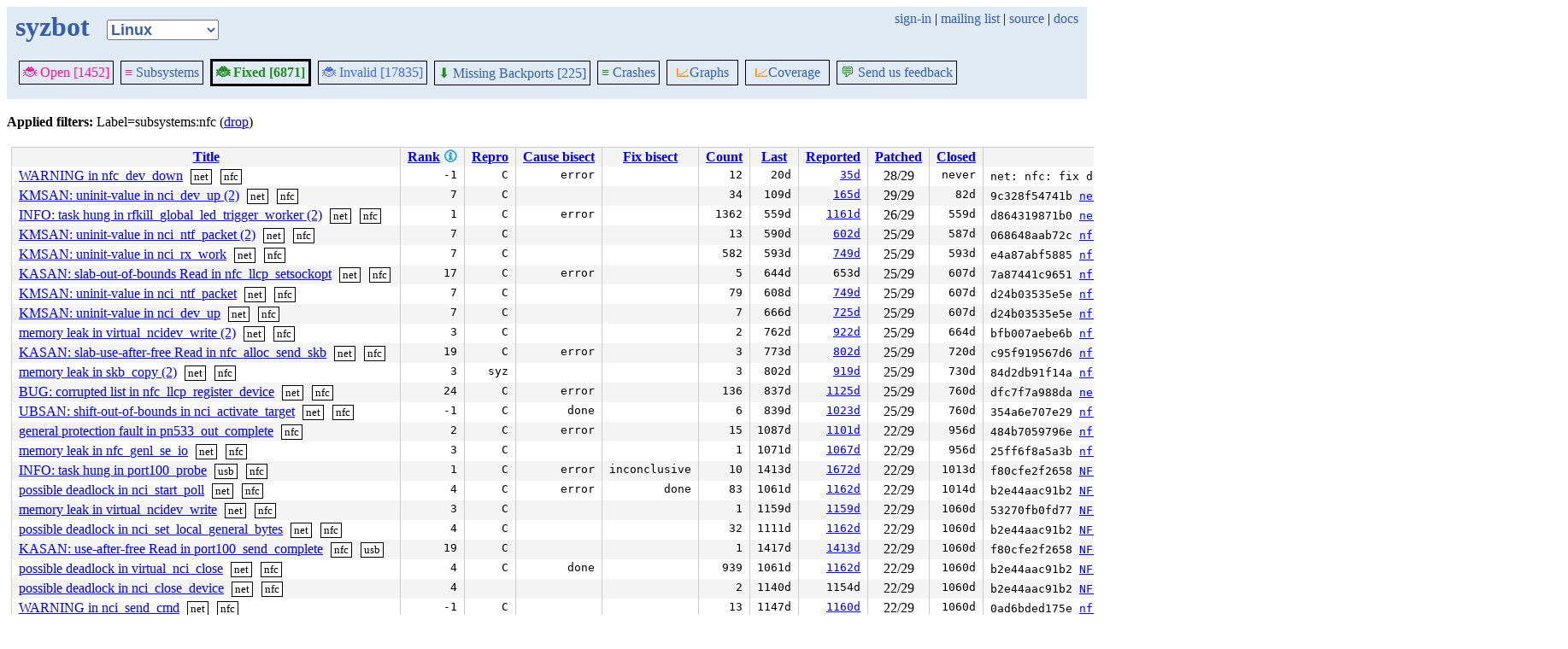

--- FILE ---
content_type: text/html; charset=utf-8
request_url: https://syzkaller.appspot.com/upstream/fixed?label=subsystems%3Anfc&subsystem=trace
body_size: 5380
content:


<!doctype html>
<html>
<head>
	
	<link rel="stylesheet" href="/static/style.css"/>
	<script src="/static/common.js"></script>
	
		<script async src="https://www.googletagmanager.com/gtag/js?id=UA-116117799-1"></script>
		<script>
			window.dataLayer = window.dataLayer || [];
			function gtag() { dataLayer.push(arguments); }
			gtag('js', new Date());
			gtag('config', 'UA-116117799-1');
		</script>
	

	<title>syzbot</title>
</head>
<body>
	
	<header id="topbar">
		<table class="position_table">
			<tr>
				<td>
					<h1><a href="/upstream">syzbot</a></h1>
				</td>
				<td class="namespace_td">
					<select class="namespace" onchange="window.location.href = '/' + this.value + '\/fixed';">
						
							<option value="android-5-10" >Android 5.10</option>
							<option value="android-5-15" >Android 5.15</option>
							<option value="android-54" >Android 5.4</option>
							<option value="android-6-1" >Android 6.1</option>
							<option value="android-6-12" >Android 6.12</option>
							<option value="freebsd" >FreeBSD</option>
							<option value="upstream" selected="1">Linux</option>
							<option value="linux-5.15" >Linux 5.15</option>
							<option value="linux-6.1" >Linux 6.1</option>
							<option value="linux-6.6" >Linux 6.6</option>
							<option value="netbsd" >NetBSD</option>
							<option value="openbsd" >OpenBSD</option>
							<option value="gvisor" >gVisor</option></select>
				</td>
				<td class="search">
					
					
						<a href="https://syzkaller.appspot.com/_ah/conflogin?continue=https://syzkaller.appspot.com/upstream/fixed%3Flabel%3Dsubsystems%253Anfc%26subsystem%3Dtrace">sign-in</a> |
					
					<a href="https://groups.google.com/forum/#!forum/syzkaller" target="_blank">mailing list</a> |
					<a href="https://github.com/google/syzkaller" target="_blank">source</a> |
					<a href="https://github.com/google/syzkaller/blob/master/docs/syzbot.md" target="_blank">docs</a>
				</td>
			</tr>
		</table>
		
		<div class="navigation">
			<div class="navigation_tab">
				<a href='/upstream'><span style="color:DeepPink;">🐞 Open [1452]</span></a>
			</div>

			
			<div class="navigation_tab">
				<a href='/upstream/subsystems'><span style="color:DeepPink;">≡</span> Subsystems</a>
			</div>
			

			<div class="navigation_tab_selected">
				<a href='/upstream/fixed'><span style="color:ForestGreen;">🐞 Fixed [6871]</span></a>
			</div>

			<div class="navigation_tab" href='/upstream/invalid'>
				<a href='/upstream/invalid'><span style="color:RoyalBlue;">🐞 Invalid [17835]</span></a>
			</div>

			
			<div class="navigation_tab">
				<a href='/upstream/backports'><span style="color:ForestGreen;">⬇</span> Missing Backports [225]</a>
			</div>
			

			<div class="navigation_tab">
				<a href='/upstream/graph/crashes'><span style="color:ForestGreen;">≡</span> Crashes</a>
			</div>

			<div class="dropdown navigation_tab">
				<button class="dropbtn"><span style="color:DarkOrange;">📈</span>Graphs</button>
				<div class="dropdown-content">
					<a class="navigation_tab"
						href='/upstream/graph/bugs'>Kernel&nbsp;Health</a>
					<a class="navigation_tab"
						href='/upstream/graph/found-bugs'>Bugs/Month</a>
					<a class="navigation_tab"
						href='/upstream/graph/lifetimes'>Bug&nbsp;Lifetimes</a>
					<a class="navigation_tab"
						href='/upstream/graph/fuzzing'>Fuzzing</a>
				</div>
			</div>

			
			<div class="dropdown navigation_tab">
				<button class="dropbtn"><span style="color:DarkOrange;">📈</span>Coverage</button>
				<div class="dropdown-content">
					<a class="navigation_tab"
						href="/upstream/graph/coverage?period=quarter">Total</a>
					<a class="navigation_tab"
						href="/upstream/coverage?period=month">Repo&nbsp;Heatmap</a>
					
						<a class="navigation_tab"
							href="/upstream/coverage/subsystems?period=month">Subsystems&nbsp;Heatmap</a>
					
				</div>
			</div>
			
			
			
			<div class="navigation_tab">
				<a href='mailto:syzkaller@googlegroups.com'><span style="color:ForestGreen;">💬</span> Send us feedback</a>
			</div>
			
		</div>
		
	</header>
	<br>
	



	

	

	<b>Applied filters: </b>
	
	
	
	
	
		Label=subsystems:nfc (<a href="/upstream/fixed?subsystem=trace">drop</a>)
	
	<br>


	


<table class="list_table">
	<thead>
	<tr>
		
		<th><a onclick="return sortTable(this, 'Title', textSort)" href="#">Title</a></th>
		<th>
			<a onclick="return sortTable(this, 'Rank 🛈', numSort)" href="#">Rank</a>
			
<a href="https://github.com/google/syzkaller/blob/master/pkg/report/README.md" title="help" target="_blank" class="info_link">🛈</a>

		</th>
		<th><a onclick="return sortTable(this, 'Repro', reproSort)" href="#">Repro</a></th>
		<th><a onclick="return sortTable(this, 'Cause bisect', textSort)" href="#">Cause bisect</a></th>
		<th><a onclick="return sortTable(this, 'Fix bisect', textSort)" href="#">Fix bisect</a></th>
		<th><a onclick="return sortTable(this, 'Count', numSort)" href="#">Count</a></th>
		<th><a onclick="return sortTable(this, 'Last', timeSort)" href="#">Last</a></th>
		<th><a onclick="return sortTable(this, 'Reported', timeSort)" href="#">Reported</a></th>
		
		
		
			<th><a onclick="return sortTable(this, 'Patched', patchedSort)" href="#">Patched</a></th>
		
		
		
			<th><a onclick="return sortTable(this, 'Closed', timeSort)" href="#">Closed</a></th>
			<th><a onclick="return sortTable(this, 'Patch', textSort)" href="#">Patch</a></th>
		
	</tr>
	</thead>
	<tbody>
	
		<tr>
			
			<td class="title">
				<a href="/bug?extid=4ef89409a235d804c6c2">WARNING in nfc_dev_down</a>
					<span class="bug-label"><a href="/upstream/fixed?label=subsystems%3Anet&subsystem=trace">net</a></span>
					<span class="bug-label"><a href="/upstream/fixed?label=subsystems%3Anfc&subsystem=trace">nfc</a></span>
			</td>
			<td class="stat">-1</td>
			<td class="stat">C</td>
			<td class="bisect_status">error</td>
			<td class="bisect_status"></td>
			<td class="stat ">12</td>
			<td class="stat">20d</td>
			<td class="stat">
				
					<a href="https://groups.google.com/d/msgid/syzkaller-bugs/694001b8.a70a0220.33cd7b.00fe.GAE@google.com">35d</a>
				
			</td>
			
			
			
				<td class="patched" title="net: nfc: fix deadlock between nfc_unregister_device and rfkill_fop_write">28/29</td>
			
			
			
				<td class="stat">never</td>
				<td class="commit_list">

	<span class="mono">
		
		net: nfc: fix deadlock between nfc_unregister_device and rfkill_fop_write
	</span>

</td>
			
		</tr>
	
		<tr>
			
			<td class="title">
				<a href="/bug?extid=740e04c2a93467a0f8c8">KMSAN: uninit-value in nci_dev_up (2)</a>
					<span class="bug-label"><a href="/upstream/fixed?label=subsystems%3Anet&subsystem=trace">net</a></span>
					<span class="bug-label"><a href="/upstream/fixed?label=subsystems%3Anfc&subsystem=trace">nfc</a></span>
			</td>
			<td class="stat">7</td>
			<td class="stat">C</td>
			<td class="bisect_status"></td>
			<td class="bisect_status"></td>
			<td class="stat ">34</td>
			<td class="stat">109d</td>
			<td class="stat">
				
					<a href="https://groups.google.com/d/msgid/syzkaller-bugs/6894dce2.050a0220.7f033.0049.GAE@google.com">165d</a>
				
			</td>
			
			
			
				<td class="patched" title="net: nfc: nci: Add parameter validation for packet data">29/29</td>
			
			
			
				<td class="stat">82d</td>
				<td class="commit_list">

	<span class="mono">
		
			9c328f54741b
		
		<a href="https://git.kernel.org/pub/scm/linux/kernel/git/torvalds/linux.git/commit/?id=9c328f54741bd5465ca1dc717c84c04242fac2e1">net: nfc: nci: Add parameter validation for packet data</a>
	</span>

</td>
			
		</tr>
	
		<tr>
			
			<td class="title">
				<a href="/bug?extid=2e39bc6569d281acbcfb">INFO: task hung in rfkill_global_led_trigger_worker (2)</a>
					<span class="bug-label"><a href="/upstream/fixed?label=subsystems%3Anet&subsystem=trace">net</a></span>
					<span class="bug-label"><a href="/upstream/fixed?label=subsystems%3Anfc&subsystem=trace">nfc</a></span>
			</td>
			<td class="stat">1</td>
			<td class="stat">C</td>
			<td class="bisect_status">error</td>
			<td class="bisect_status"></td>
			<td class="stat ">1362</td>
			<td class="stat">559d</td>
			<td class="stat">
				
					<a href="https://groups.google.com/d/msgid/syzkaller-bugs/00000000000091ae7105ed853d35%40google.com">1161d</a>
				
			</td>
			
			
			
				<td class="patched" title="net/sched: act_api: fix possible infinite loop in tcf_idr_check_alloc()">26/29</td>
			
			
			
				<td class="stat">559d</td>
				<td class="commit_list">

	<span class="mono">
		
			d864319871b0
		
		<a href="https://git.kernel.org/pub/scm/linux/kernel/git/torvalds/linux.git/commit/?id=d864319871b05fadd153e0aede4811ca7008f5d6">net/sched: act_api: fix possible infinite loop in tcf_idr_check_alloc()</a>
	</span>

</td>
			
		</tr>
	
		<tr>
			
			<td class="title">
				<a href="/bug?extid=71bfed2b2bcea46c98f2">KMSAN: uninit-value in nci_ntf_packet (2)</a>
					<span class="bug-label"><a href="/upstream/fixed?label=subsystems%3Anet&subsystem=trace">net</a></span>
					<span class="bug-label"><a href="/upstream/fixed?label=subsystems%3Anfc&subsystem=trace">nfc</a></span>
			</td>
			<td class="stat">7</td>
			<td class="stat">C</td>
			<td class="bisect_status"></td>
			<td class="bisect_status"></td>
			<td class="stat ">13</td>
			<td class="stat">590d</td>
			<td class="stat">
				
					<a href="https://groups.google.com/d/msgid/syzkaller-bugs/0000000000007018c0061964aa67%40google.com">602d</a>
				
			</td>
			
			
			
				<td class="patched" title="nfc/nci: Add the inconsistency check between the input data length and count">25/29</td>
			
			
			
				<td class="stat">587d</td>
				<td class="commit_list">

	<span class="mono">
		
			068648aab72c
		
		<a href="https://git.kernel.org/pub/scm/linux/kernel/git/torvalds/linux.git/commit/?id=068648aab72c9ba7b0597354ef4d81ffaac7b979">nfc/nci: Add the inconsistency check between the input data length and count</a>
	</span>

</td>
			
		</tr>
	
		<tr>
			
			<td class="title">
				<a href="/bug?extid=d7b4dc6cd50410152534">KMSAN: uninit-value in nci_rx_work</a>
					<span class="bug-label"><a href="/upstream/fixed?label=subsystems%3Anet&subsystem=trace">net</a></span>
					<span class="bug-label"><a href="/upstream/fixed?label=subsystems%3Anfc&subsystem=trace">nfc</a></span>
			</td>
			<td class="stat">7</td>
			<td class="stat">C</td>
			<td class="bisect_status"></td>
			<td class="bisect_status"></td>
			<td class="stat ">582</td>
			<td class="stat">593d</td>
			<td class="stat">
				
					<a href="https://groups.google.com/d/msgid/syzkaller-bugs/00000000000003b4af060de27f6b%40google.com">749d</a>
				
			</td>
			
			
			
				<td class="patched" title="nfc: nci: Fix uninit-value in nci_rx_work">25/29</td>
			
			
			
				<td class="stat">593d</td>
				<td class="commit_list">

	<span class="mono">
		
			e4a87abf5885
		
		<a href="https://git.kernel.org/pub/scm/linux/kernel/git/torvalds/linux.git/commit/?id=e4a87abf588536d1cdfb128595e6e680af5cf3ed">nfc: nci: Fix uninit-value in nci_rx_work</a>
	</span>

</td>
			
		</tr>
	
		<tr>
			
			<td class="title">
				<a href="/bug?id=9f6c56cf2d37f08a9a680f5bd59533e6cdfbb409">KASAN: slab-out-of-bounds Read in nfc_llcp_setsockopt</a>
					<span class="bug-label"><a href="/upstream/fixed?label=subsystems%3Anet&subsystem=trace">net</a></span>
					<span class="bug-label"><a href="/upstream/fixed?label=subsystems%3Anfc&subsystem=trace">nfc</a></span>
			</td>
			<td class="stat">17</td>
			<td class="stat">C</td>
			<td class="bisect_status">error</td>
			<td class="bisect_status"></td>
			<td class="stat ">5</td>
			<td class="stat">644d</td>
			<td class="stat">
				
					653d
				
			</td>
			
			
			
				<td class="patched" title="nfc: llcp: fix nfc_llcp_setsockopt() unsafe copies">25/29</td>
			
			
			
				<td class="stat">607d</td>
				<td class="commit_list">

	<span class="mono">
		
			7a87441c9651
		
		<a href="https://git.kernel.org/pub/scm/linux/kernel/git/torvalds/linux.git/commit/?id=7a87441c9651ba37842f4809224aca13a554a26f">nfc: llcp: fix nfc_llcp_setsockopt() unsafe copies</a>
	</span>

</td>
			
		</tr>
	
		<tr>
			
			<td class="title">
				<a href="/bug?extid=29b5ca705d2e0f4a44d2">KMSAN: uninit-value in nci_ntf_packet</a>
					<span class="bug-label"><a href="/upstream/fixed?label=subsystems%3Anet&subsystem=trace">net</a></span>
					<span class="bug-label"><a href="/upstream/fixed?label=subsystems%3Anfc&subsystem=trace">nfc</a></span>
			</td>
			<td class="stat">7</td>
			<td class="stat">C</td>
			<td class="bisect_status"></td>
			<td class="bisect_status"></td>
			<td class="stat ">79</td>
			<td class="stat">608d</td>
			<td class="stat">
				
					<a href="https://groups.google.com/d/msgid/syzkaller-bugs/0000000000005f31a3060de282e6%40google.com">749d</a>
				
			</td>
			
			
			
				<td class="patched" title="nfc: nci: Fix uninit-value in nci_dev_up and nci_ntf_packet">25/29</td>
			
			
			
				<td class="stat">607d</td>
				<td class="commit_list">

	<span class="mono">
		
			d24b03535e5e
		
		<a href="https://git.kernel.org/pub/scm/linux/kernel/git/torvalds/linux.git/commit/?id=d24b03535e5eb82e025219c2f632b485409c898f">nfc: nci: Fix uninit-value in nci_dev_up and nci_ntf_packet</a>
	</span>

</td>
			
		</tr>
	
		<tr>
			
			<td class="title">
				<a href="/bug?extid=7ea9413ea6749baf5574">KMSAN: uninit-value in nci_dev_up</a>
					<span class="bug-label"><a href="/upstream/fixed?label=subsystems%3Anet&subsystem=trace">net</a></span>
					<span class="bug-label"><a href="/upstream/fixed?label=subsystems%3Anfc&subsystem=trace">nfc</a></span>
			</td>
			<td class="stat">7</td>
			<td class="stat">C</td>
			<td class="bisect_status"></td>
			<td class="bisect_status"></td>
			<td class="stat ">7</td>
			<td class="stat">666d</td>
			<td class="stat">
				
					<a href="https://groups.google.com/d/msgid/syzkaller-bugs/000000000000169132060fc66db3%40google.com">725d</a>
				
			</td>
			
			
			
				<td class="patched" title="nfc: nci: Fix uninit-value in nci_dev_up and nci_ntf_packet">25/29</td>
			
			
			
				<td class="stat">607d</td>
				<td class="commit_list">

	<span class="mono">
		
			d24b03535e5e
		
		<a href="https://git.kernel.org/pub/scm/linux/kernel/git/torvalds/linux.git/commit/?id=d24b03535e5eb82e025219c2f632b485409c898f">nfc: nci: Fix uninit-value in nci_dev_up and nci_ntf_packet</a>
	</span>

</td>
			
		</tr>
	
		<tr>
			
			<td class="title">
				<a href="/bug?extid=6b7c68d9c21e4ee4251b">memory leak in virtual_ncidev_write (2)</a>
					<span class="bug-label"><a href="/upstream/fixed?label=subsystems%3Anet&subsystem=trace">net</a></span>
					<span class="bug-label"><a href="/upstream/fixed?label=subsystems%3Anfc&subsystem=trace">nfc</a></span>
			</td>
			<td class="stat">3</td>
			<td class="stat">C</td>
			<td class="bisect_status"></td>
			<td class="bisect_status"></td>
			<td class="stat ">2</td>
			<td class="stat">762d</td>
			<td class="stat">
				
					<a href="https://groups.google.com/d/msgid/syzkaller-bugs/000000000000f43987060043da7b%40google.com">922d</a>
				
			</td>
			
			
			
				<td class="patched" title="nfc: nci: free rx_data_reassembly skb on NCI device cleanup">25/29</td>
			
			
			
				<td class="stat">664d</td>
				<td class="commit_list">

	<span class="mono">
		
			bfb007aebe6b
		
		<a href="https://git.kernel.org/pub/scm/linux/kernel/git/torvalds/linux.git/commit/?id=bfb007aebe6bff451f7f3a4be19f4f286d0d5d9c">nfc: nci: free rx_data_reassembly skb on NCI device cleanup</a>
	</span>

</td>
			
		</tr>
	
		<tr>
			
			<td class="title">
				<a href="/bug?extid=bbe84a4010eeea00982d">KASAN: slab-use-after-free Read in nfc_alloc_send_skb</a>
					<span class="bug-label"><a href="/upstream/fixed?label=subsystems%3Anet&subsystem=trace">net</a></span>
					<span class="bug-label"><a href="/upstream/fixed?label=subsystems%3Anfc&subsystem=trace">nfc</a></span>
			</td>
			<td class="stat">19</td>
			<td class="stat">C</td>
			<td class="bisect_status">error</td>
			<td class="bisect_status"></td>
			<td class="stat ">3</td>
			<td class="stat">773d</td>
			<td class="stat">
				
					<a href="https://groups.google.com/d/msgid/syzkaller-bugs/0000000000007323f20609b7cfbb%40google.com">802d</a>
				
			</td>
			
			
			
				<td class="patched" title="nfc: llcp_core: Hold a ref to llcp_local-&gt;dev when holding a ref to llcp_local">25/29</td>
			
			
			
				<td class="stat">720d</td>
				<td class="commit_list">

	<span class="mono">
		
			c95f919567d6
		
		<a href="https://git.kernel.org/pub/scm/linux/kernel/git/torvalds/linux.git/commit/?id=c95f919567d6f1914f13350af61a1b044ac85014">nfc: llcp_core: Hold a ref to llcp_local-&gt;dev when holding a ref to llcp_local</a>
	</span>

</td>
			
		</tr>
	
		<tr>
			
			<td class="title">
				<a href="/bug?extid=6eb09d75211863f15e3e">memory leak in skb_copy (2)</a>
					<span class="bug-label"><a href="/upstream/fixed?label=subsystems%3Anet&subsystem=trace">net</a></span>
					<span class="bug-label"><a href="/upstream/fixed?label=subsystems%3Anfc&subsystem=trace">nfc</a></span>
			</td>
			<td class="stat">3</td>
			<td class="stat">syz</td>
			<td class="bisect_status"></td>
			<td class="bisect_status"></td>
			<td class="stat ">3</td>
			<td class="stat">802d</td>
			<td class="stat">
				
					<a href="https://groups.google.com/d/msgid/syzkaller-bugs/00000000000075472b06007df4fb%40google.com">919d</a>
				
			</td>
			
			
			
				<td class="patched" title="nfc: virtual_ncidev: Add variable to check if ndev is running">25/29</td>
			
			
			
				<td class="stat">730d</td>
				<td class="commit_list">

	<span class="mono">
		
			84d2db91f14a
		
		<a href="https://git.kernel.org/pub/scm/linux/kernel/git/torvalds/linux.git/commit/?id=84d2db91f14a32dc856a5972e3f0907089093c7a">nfc: virtual_ncidev: Add variable to check if ndev is running</a>
	</span>

</td>
			
		</tr>
	
		<tr>
			
			<td class="title">
				<a href="/bug?extid=c1d0a03d305972dbbe14">BUG: corrupted list in nfc_llcp_register_device</a>
					<span class="bug-label"><a href="/upstream/fixed?label=subsystems%3Anet&subsystem=trace">net</a></span>
					<span class="bug-label"><a href="/upstream/fixed?label=subsystems%3Anfc&subsystem=trace">nfc</a></span>
			</td>
			<td class="stat">24</td>
			<td class="stat">C</td>
			<td class="bisect_status">error</td>
			<td class="bisect_status"></td>
			<td class="stat ">136</td>
			<td class="stat">837d</td>
			<td class="stat">
				
					<a href="https://groups.google.com/d/msgid/syzkaller-bugs/000000000000f5b4ab05f0522438%40google.com">1125d</a>
				
			</td>
			
			
			
				<td class="patched" title="net: nfc: llcp: Add lock when modifying device list">25/29</td>
			
			
			
				<td class="stat">760d</td>
				<td class="commit_list">

	<span class="mono">
		
			dfc7f7a988da
		
		<a href="https://git.kernel.org/pub/scm/linux/kernel/git/torvalds/linux.git/commit/?id=dfc7f7a988dad34c3bf4c053124fb26aa6c5f916">net: nfc: llcp: Add lock when modifying device list</a>
	</span>

</td>
			
		</tr>
	
		<tr>
			
			<td class="title">
				<a href="/bug?extid=0839b78e119aae1fec78">UBSAN: shift-out-of-bounds in nci_activate_target</a>
					<span class="bug-label"><a href="/upstream/fixed?label=subsystems%3Anet&subsystem=trace">net</a></span>
					<span class="bug-label"><a href="/upstream/fixed?label=subsystems%3Anfc&subsystem=trace">nfc</a></span>
			</td>
			<td class="stat">-1</td>
			<td class="stat">C</td>
			<td class="bisect_status">done</td>
			<td class="bisect_status"></td>
			<td class="stat ">6</td>
			<td class="stat">839d</td>
			<td class="stat">
				
					<a href="https://groups.google.com/d/msgid/syzkaller-bugs/0000000000006d817e05f85cd6a8%40google.com">1023d</a>
				
			</td>
			
			
			
				<td class="patched" title="nfc: nci: assert requested protocol is valid">25/29</td>
			
			
			
				<td class="stat">760d</td>
				<td class="commit_list">

	<span class="mono">
		
			354a6e707e29
		
		<a href="https://git.kernel.org/pub/scm/linux/kernel/git/torvalds/linux.git/commit/?id=354a6e707e29cb0c007176ee5b8db8be7bd2dee0">nfc: nci: assert requested protocol is valid</a>
	</span>

</td>
			
		</tr>
	
		<tr>
			
			<td class="title">
				<a href="/bug?extid=1e608ba4217c96d1952f">general protection fault in pn533_out_complete</a>
					<span class="bug-label"><a href="/upstream/fixed?label=subsystems%3Anfc&subsystem=trace">nfc</a></span>
			</td>
			<td class="stat">2</td>
			<td class="stat">C</td>
			<td class="bisect_status">error</td>
			<td class="bisect_status"></td>
			<td class="stat ">15</td>
			<td class="stat">1087d</td>
			<td class="stat">
				
					<a href="https://groups.google.com/d/msgid/syzkaller-bugs/00000000000028409505f233b3f0%40google.com">1101d</a>
				
			</td>
			
			
			
				<td class="patched" title="nfc: pn533: initialize struct pn533_out_arg properly">22/29</td>
			
			
			
				<td class="stat">956d</td>
				<td class="commit_list">

	<span class="mono">
		
			484b7059796e
		
		<a href="https://git.kernel.org/pub/scm/linux/kernel/git/torvalds/linux.git/commit/?id=484b7059796e3bc1cb527caa61dfc60da649b4f6">nfc: pn533: initialize struct pn533_out_arg properly</a>
	</span>

</td>
			
		</tr>
	
		<tr>
			
			<td class="title">
				<a href="/bug?extid=df64c0a2e8d68e78a4fa">memory leak in nfc_genl_se_io</a>
					<span class="bug-label"><a href="/upstream/fixed?label=subsystems%3Anet&subsystem=trace">net</a></span>
					<span class="bug-label"><a href="/upstream/fixed?label=subsystems%3Anfc&subsystem=trace">nfc</a></span>
			</td>
			<td class="stat">3</td>
			<td class="stat">C</td>
			<td class="bisect_status"></td>
			<td class="bisect_status"></td>
			<td class="stat ">1</td>
			<td class="stat">1071d</td>
			<td class="stat">
				
					<a href="https://groups.google.com/d/msgid/syzkaller-bugs/000000000000bbf72c05f4e9ad5d%40google.com">1067d</a>
				
			</td>
			
			
			
				<td class="patched" title="nfc: fix memory leak of se_io context in nfc_genl_se_io">22/29</td>
			
			
			
				<td class="stat">956d</td>
				<td class="commit_list">

	<span class="mono">
		
			25ff6f8a5a3b
		
		<a href="https://git.kernel.org/pub/scm/linux/kernel/git/torvalds/linux.git/commit/?id=25ff6f8a5a3b8dc48e8abda6f013e8cc4b14ffea">nfc: fix memory leak of se_io context in nfc_genl_se_io</a>
	</span>

</td>
			
		</tr>
	
		<tr>
			
			<td class="title">
				<a href="/bug?extid=abd2e0dafb481b621869">INFO: task hung in port100_probe</a>
					<span class="bug-label"><a href="/upstream/fixed?label=subsystems%3Ausb&subsystem=trace">usb</a></span>
					<span class="bug-label"><a href="/upstream/fixed?label=subsystems%3Anfc&subsystem=trace">nfc</a></span>
			</td>
			<td class="stat">1</td>
			<td class="stat">C</td>
			<td class="bisect_status">error</td>
			<td class="bisect_status">inconclusive</td>
			<td class="stat ">10</td>
			<td class="stat">1413d</td>
			<td class="stat">
				
					<a href="https://groups.google.com/d/msgid/syzkaller-bugs/000000000000c644cd05c55ca652%40google.com">1672d</a>
				
			</td>
			
			
			
				<td class="patched" title="NFC: port100: fix use-after-free in port100_send_complete">22/29</td>
			
			
			
				<td class="stat">1013d</td>
				<td class="commit_list">

	<span class="mono">
		
			f80cfe2f2658
		
		<a href="https://git.kernel.org/pub/scm/linux/kernel/git/torvalds/linux.git/commit/?id=f80cfe2f26581f188429c12bd937eb905ad3ac7b">NFC: port100: fix use-after-free in port100_send_complete</a>
	</span>

</td>
			
		</tr>
	
		<tr>
			
			<td class="title">
				<a href="/bug?extid=f1f36887d202cea1446d">possible deadlock in nci_start_poll</a>
					<span class="bug-label"><a href="/upstream/fixed?label=subsystems%3Anet&subsystem=trace">net</a></span>
					<span class="bug-label"><a href="/upstream/fixed?label=subsystems%3Anfc&subsystem=trace">nfc</a></span>
			</td>
			<td class="stat">4</td>
			<td class="stat">C</td>
			<td class="bisect_status">error</td>
			<td class="bisect_status">done</td>
			<td class="stat ">83</td>
			<td class="stat">1061d</td>
			<td class="stat">
				
					<a href="https://groups.google.com/d/msgid/syzkaller-bugs/000000000000e8fd1f05ed75bf20%40google.com">1162d</a>
				
			</td>
			
			
			
				<td class="patched" title="NFC: nci: Allow to create multiple virtual nci devices">22/29</td>
			
			
			
				<td class="stat">1014d</td>
				<td class="commit_list">

	<span class="mono">
		
			b2e44aac91b2
		
		<a href="https://git.kernel.org/pub/scm/linux/kernel/git/torvalds/linux.git/commit/?id=b2e44aac91b25abbed57d785089c4b7af926a7bd">NFC: nci: Allow to create multiple virtual nci devices</a>
	</span>

</td>
			
		</tr>
	
		<tr>
			
			<td class="title">
				<a href="/bug?extid=cdb9a427d1bc08815104">memory leak in virtual_ncidev_write</a>
					<span class="bug-label"><a href="/upstream/fixed?label=subsystems%3Anet&subsystem=trace">net</a></span>
					<span class="bug-label"><a href="/upstream/fixed?label=subsystems%3Anfc&subsystem=trace">nfc</a></span>
			</td>
			<td class="stat">3</td>
			<td class="stat">C</td>
			<td class="bisect_status"></td>
			<td class="bisect_status"></td>
			<td class="stat ">1</td>
			<td class="stat">1159d</td>
			<td class="stat">
				
					<a href="https://groups.google.com/d/msgid/syzkaller-bugs/0000000000001f056d05edab6b1e%40google.com">1159d</a>
				
			</td>
			
			
			
				<td class="patched" title="NFC: nci: fix memory leak in nci_rx_data_packet()">22/29</td>
			
			
			
				<td class="stat">1060d</td>
				<td class="commit_list">

	<span class="mono">
		
			53270fb0fd77
		
		<a href="https://git.kernel.org/pub/scm/linux/kernel/git/torvalds/linux.git/commit/?id=53270fb0fd77fe786d8c07a0793981d797836b93">NFC: nci: fix memory leak in nci_rx_data_packet()</a>
	</span>

</td>
			
		</tr>
	
		<tr>
			
			<td class="title">
				<a href="/bug?extid=8768e9ec924b08e63f82">possible deadlock in nci_set_local_general_bytes</a>
					<span class="bug-label"><a href="/upstream/fixed?label=subsystems%3Anet&subsystem=trace">net</a></span>
					<span class="bug-label"><a href="/upstream/fixed?label=subsystems%3Anfc&subsystem=trace">nfc</a></span>
			</td>
			<td class="stat">4</td>
			<td class="stat">C</td>
			<td class="bisect_status"></td>
			<td class="bisect_status"></td>
			<td class="stat ">32</td>
			<td class="stat">1111d</td>
			<td class="stat">
				
					<a href="https://groups.google.com/d/msgid/syzkaller-bugs/00000000000023209305ed71c833%40google.com">1162d</a>
				
			</td>
			
			
			
				<td class="patched" title="NFC: nci: Allow to create multiple virtual nci devices">22/29</td>
			
			
			
				<td class="stat">1060d</td>
				<td class="commit_list">

	<span class="mono">
		
			b2e44aac91b2
		
		<a href="https://git.kernel.org/pub/scm/linux/kernel/git/torvalds/linux.git/commit/?id=b2e44aac91b25abbed57d785089c4b7af926a7bd">NFC: nci: Allow to create multiple virtual nci devices</a>
	</span>

</td>
			
		</tr>
	
		<tr>
			
			<td class="title">
				<a href="/bug?extid=16bcb127fb73baeecb14">KASAN: use-after-free Read in port100_send_complete</a>
					<span class="bug-label"><a href="/upstream/fixed?label=subsystems%3Anfc&subsystem=trace">nfc</a></span>
					<span class="bug-label"><a href="/upstream/fixed?label=subsystems%3Ausb&subsystem=trace">usb</a></span>
			</td>
			<td class="stat">19</td>
			<td class="stat">C</td>
			<td class="bisect_status"></td>
			<td class="bisect_status"></td>
			<td class="stat ">1</td>
			<td class="stat">1417d</td>
			<td class="stat">
				
					<a href="https://groups.google.com/d/msgid/syzkaller-bugs/000000000000cb6dd805d9b8cbb8%40google.com">1413d</a>
				
			</td>
			
			
			
				<td class="patched" title="NFC: port100: fix use-after-free in port100_send_complete">22/29</td>
			
			
			
				<td class="stat">1060d</td>
				<td class="commit_list">

	<span class="mono">
		
			f80cfe2f2658
		
		<a href="https://git.kernel.org/pub/scm/linux/kernel/git/torvalds/linux.git/commit/?id=f80cfe2f26581f188429c12bd937eb905ad3ac7b">NFC: port100: fix use-after-free in port100_send_complete</a>
	</span>

</td>
			
		</tr>
	
		<tr>
			
			<td class="title">
				<a href="/bug?extid=8040d16d30c215f821de">possible deadlock in virtual_nci_close</a>
					<span class="bug-label"><a href="/upstream/fixed?label=subsystems%3Anet&subsystem=trace">net</a></span>
					<span class="bug-label"><a href="/upstream/fixed?label=subsystems%3Anfc&subsystem=trace">nfc</a></span>
			</td>
			<td class="stat">4</td>
			<td class="stat">C</td>
			<td class="bisect_status">done</td>
			<td class="bisect_status"></td>
			<td class="stat ">939</td>
			<td class="stat">1061d</td>
			<td class="stat">
				
					<a href="https://groups.google.com/d/msgid/syzkaller-bugs/000000000000cceef005ed659943%40google.com">1162d</a>
				
			</td>
			
			
			
				<td class="patched" title="NFC: nci: Allow to create multiple virtual nci devices">22/29</td>
			
			
			
				<td class="stat">1060d</td>
				<td class="commit_list">

	<span class="mono">
		
			b2e44aac91b2
		
		<a href="https://git.kernel.org/pub/scm/linux/kernel/git/torvalds/linux.git/commit/?id=b2e44aac91b25abbed57d785089c4b7af926a7bd">NFC: nci: Allow to create multiple virtual nci devices</a>
	</span>

</td>
			
		</tr>
	
		<tr>
			
			<td class="title">
				<a href="/bug?id=6c6f6d48f92934f541b86a8e63dd222eb7f8c9c2">possible deadlock in nci_close_device</a>
					<span class="bug-label"><a href="/upstream/fixed?label=subsystems%3Anet&subsystem=trace">net</a></span>
					<span class="bug-label"><a href="/upstream/fixed?label=subsystems%3Anfc&subsystem=trace">nfc</a></span>
			</td>
			<td class="stat">4</td>
			<td class="stat"></td>
			<td class="bisect_status"></td>
			<td class="bisect_status"></td>
			<td class="stat ">2</td>
			<td class="stat">1140d</td>
			<td class="stat">
				
					1154d
				
			</td>
			
			
			
				<td class="patched" title="NFC: nci: Allow to create multiple virtual nci devices">22/29</td>
			
			
			
				<td class="stat">1060d</td>
				<td class="commit_list">

	<span class="mono">
		
			b2e44aac91b2
		
		<a href="https://git.kernel.org/pub/scm/linux/kernel/git/torvalds/linux.git/commit/?id=b2e44aac91b25abbed57d785089c4b7af926a7bd">NFC: nci: Allow to create multiple virtual nci devices</a>
	</span>

</td>
			
		</tr>
	
		<tr>
			
			<td class="title">
				<a href="/bug?extid=43475bf3cfbd6e41f5b7">WARNING in nci_send_cmd</a>
					<span class="bug-label"><a href="/upstream/fixed?label=subsystems%3Anet&subsystem=trace">net</a></span>
					<span class="bug-label"><a href="/upstream/fixed?label=subsystems%3Anfc&subsystem=trace">nfc</a></span>
			</td>
			<td class="stat">-1</td>
			<td class="stat">C</td>
			<td class="bisect_status"></td>
			<td class="bisect_status"></td>
			<td class="stat ">13</td>
			<td class="stat">1147d</td>
			<td class="stat">
				
					<a href="https://groups.google.com/d/msgid/syzkaller-bugs/0000000000005b7a8005ed94455b%40google.com">1160d</a>
				
			</td>
			
			
			
				<td class="patched" title="nfc/nci: fix race with opening and closing">22/29</td>
			
			
			
				<td class="stat">1060d</td>
				<td class="commit_list">

	<span class="mono">
		
			0ad6bded175e
		
		<a href="https://git.kernel.org/pub/scm/linux/kernel/git/torvalds/linux.git/commit/?id=0ad6bded175e829c2ca261529c9dce39a32a042d">nfc/nci: fix race with opening and closing</a>
	</span>

</td>
			
		</tr>
	
		<tr>
			
			<td class="title">
				<a href="/bug?extid=210e196cef4711b65139">WARNING in nci_add_new_protocol</a>
					<span class="bug-label"><a href="/upstream/fixed?label=subsystems%3Anet&subsystem=trace">net</a></span>
					<span class="bug-label"><a href="/upstream/fixed?label=subsystems%3Anfc&subsystem=trace">nfc</a></span>
			</td>
			<td class="stat">-1</td>
			<td class="stat"></td>
			<td class="bisect_status"></td>
			<td class="bisect_status"></td>
			<td class="stat ">1</td>
			<td class="stat">1153d</td>
			<td class="stat">
				
					<a href="https://groups.google.com/d/msgid/syzkaller-bugs/0000000000001c590f05ee7b3ff4%40google.com">1149d</a>
				
			</td>
			
			
			
				<td class="patched" title="NFC: nci: Bounds check struct nfc_target arrays">22/29</td>
			
			
			
				<td class="stat">1060d</td>
				<td class="commit_list">

	<span class="mono">
		
			e329e71013c9
		
		<a href="https://git.kernel.org/pub/scm/linux/kernel/git/torvalds/linux.git/commit/?id=e329e71013c9b5a4535b099208493c7826ee4a64">NFC: nci: Bounds check struct nfc_target arrays</a>
	</span>

</td>
			
		</tr>
	
		<tr>
			
			<td class="title">
				<a href="/bug?extid=7f23bcddf626e0593a39">general protection fault in nfc_alloc_send_skb</a>
					<span class="bug-label"><a href="/upstream/fixed?label=subsystems%3Anet&subsystem=trace">net</a></span>
					<span class="bug-label"><a href="/upstream/fixed?label=subsystems%3Anfc&subsystem=trace">nfc</a></span>
			</td>
			<td class="stat">2</td>
			<td class="stat">C</td>
			<td class="bisect_status">done</td>
			<td class="bisect_status"></td>
			<td class="stat ">2</td>
			<td class="stat">1481d</td>
			<td class="stat">
				
					<a href="https://groups.google.com/d/msgid/syzkaller-bugs/000000000000b5eac805d4d686d4%40google.com">1475d</a>
				
			</td>
			
			
			
				<td class="patched" title="nfc: llcp: fix NULL error pointer dereference on sendmsg() after failed bind()">20/29</td>
			
			
			
				<td class="stat">1413d</td>
				<td class="commit_list">

	<span class="mono">
		
			dded08927ca3
		
		<a href="https://git.kernel.org/pub/scm/linux/kernel/git/torvalds/linux.git/commit/?id=dded08927ca3c31a5c37f8e7f95fe98770475dd4">nfc: llcp: fix NULL error pointer dereference on sendmsg() after failed bind()</a>
	</span>

</td>
			
		</tr>
	
		<tr>
			
			<td class="title">
				<a href="/bug?extid=e4689b43d2ed2ed63611">KASAN: use-after-free Read in nfc_llcp_put_ssap</a>
					<span class="bug-label"><a href="/upstream/fixed?label=subsystems%3Anet&subsystem=trace">net</a></span>
					<span class="bug-label"><a href="/upstream/fixed?label=subsystems%3Anfc&subsystem=trace">nfc</a></span>
			</td>
			<td class="stat">19</td>
			<td class="stat">syz</td>
			<td class="bisect_status">done</td>
			<td class="bisect_status"></td>
			<td class="stat ">4</td>
			<td class="stat">1717d</td>
			<td class="stat">
				
					<a href="https://groups.google.com/d/msgid/syzkaller-bugs/000000000000cc615405c13e4dfe%40google.com">1724d</a>
				
			</td>
			
			
			
				<td class="patched" title="net/nfc: fix use-after-free llcp_sock_bind/connect">20/29</td>
			
			
			
				<td class="stat">1531d</td>
				<td class="commit_list">

	<span class="mono">
		
			c61760e6940d
		
		<a href="https://git.kernel.org/pub/scm/linux/kernel/git/torvalds/linux.git/commit/?id=c61760e6940dd4039a7f5e84a6afc9cdbf4d82b6">net/nfc: fix use-after-free llcp_sock_bind/connect</a>
	</span>

</td>
			
		</tr>
	
		<tr>
			
			<td class="title">
				<a href="/bug?extid=711468aa5c3a1eabf863">WARNING in port100_send_cmd_async/usb_submit_urb</a>
					<span class="bug-label"><a href="/upstream/fixed?label=subsystems%3Ausb&subsystem=trace">usb</a></span>
					<span class="bug-label"><a href="/upstream/fixed?label=subsystems%3Anfc&subsystem=trace">nfc</a></span>
			</td>
			<td class="stat">-1</td>
			<td class="stat">C</td>
			<td class="bisect_status"></td>
			<td class="bisect_status"></td>
			<td class="stat ">83</td>
			<td class="stat">2244d</td>
			<td class="stat">
				
					<a href="https://groups.google.com/d/msgid/syzkaller-bugs/000000000000971061058d51ad15%40google.com">2385d</a>
				
			</td>
			
			
			
				<td class="patched" title="nfc: port100: handle command failure cleanly">15/29</td>
			
			
			
				<td class="stat">2232d</td>
				<td class="commit_list">

	<span class="mono">
		
			5f9f0b11f081
		
		<a href="https://git.kernel.org/pub/scm/linux/kernel/git/torvalds/linux.git/commit/?id=5f9f0b11f0816b35867f2cf71e54d95f53f03902">nfc: port100: handle command failure cleanly</a>
	</span>

</td>
			
		</tr>
	
		<tr>
			
			<td class="title">
				<a href="/bug?extid=cb035c75c03dbe34b796">KASAN: use-after-free Read in pn533_send_complete</a>
					<span class="bug-label"><a href="/upstream/fixed?label=subsystems%3Anfc&subsystem=trace">nfc</a></span>
					<span class="bug-label"><a href="/upstream/fixed?label=subsystems%3Ausb&subsystem=trace">usb</a></span>
			</td>
			<td class="stat">19</td>
			<td class="stat">C</td>
			<td class="bisect_status"></td>
			<td class="bisect_status"></td>
			<td class="stat ">4</td>
			<td class="stat">2275d</td>
			<td class="stat">
				
					<a href="https://groups.google.com/d/msgid/syzkaller-bugs/000000000000f0d74d0594536e2c%40google.com">2296d</a>
				
			</td>
			
			
			
				<td class="patched" title="NFC: pn533: fix use-after-free and memleaks">13/29</td>
			
			
			
				<td class="stat">2268d</td>
				<td class="commit_list">

	<span class="mono">
		
			6af3aa57a098
		
		<a href="https://git.kernel.org/pub/scm/linux/kernel/git/torvalds/linux.git/commit/?id=6af3aa57a0984e061f61308fe181a9a12359fecc">NFC: pn533: fix use-after-free and memleaks</a>
	</span>

</td>
			
		</tr>
	
		<tr>
			
			<td class="title">
				<a href="/bug?extid=d29d18215e477cfbfbdd">INFO: rcu detected stall in vprintk_emit</a>
					<span class="bug-label"><a href="/upstream/fixed?label=subsystems%3Anfc&subsystem=trace">nfc</a></span>
					<span class="bug-label"><a href="/upstream/fixed?label=subsystems%3Anet&subsystem=trace">net</a></span>
			</td>
			<td class="stat">1</td>
			<td class="stat">syz</td>
			<td class="bisect_status"></td>
			<td class="bisect_status"></td>
			<td class="stat ">2</td>
			<td class="stat">2758d</td>
			<td class="stat">
				
					<a href="https://groups.google.com/d/msgid/syzkaller-bugs/000000000000720530056f7f9b63%40google.com">2765d</a>
				
			</td>
			
			
			
				<td class="patched" title="net/nfc: Avoid stalls when nfc_alloc_send_skb() returned NULL.">8/29</td>
			
			
			
				<td class="stat">2722d</td>
				<td class="commit_list">

	<span class="mono">
		
			3bc53be9db21
		
		<a href="https://git.kernel.org/pub/scm/linux/kernel/git/torvalds/linux.git/commit/?id=3bc53be9db21040b5d2de4d455f023c8c494aa68">net/nfc: Avoid stalls when nfc_alloc_send_skb() returned NULL.</a>
	</span>

</td>
			
		</tr>
	
	</tbody>
</table>



</body>
</html>
